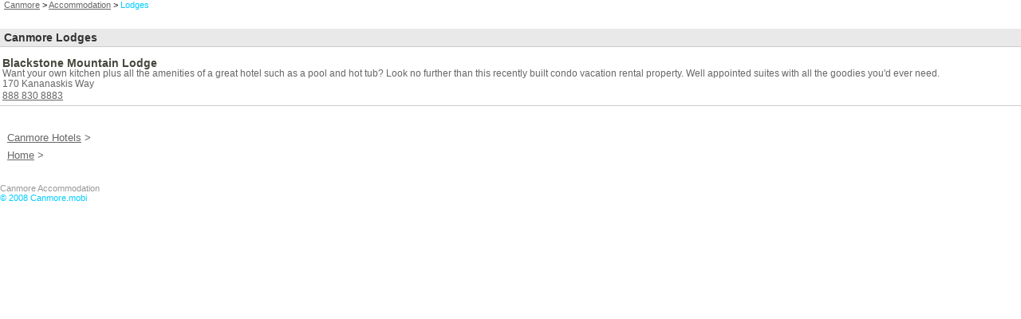

--- FILE ---
content_type: text/html
request_url: http://canmore.mobi/mobile/hotels/lodges.html
body_size: 1713
content:
<?xml version="1.0" encoding="UTF-8" ?>
<!DOCTYPE html PUBLIC "-//WAPFORUM//DTD XHTML Mobile 1.0//EN" "http://www.wapforum.org/DTD/xhtml-mobile10.dtd">
<html xmlns="http://www.w3.org/1999/xhtml">
<head>
<title>Canmore Lodges</title>
<meta http-equiv="cache-control" content="max-age=600" />
<meta http-equiv="content-type" content="application/xhtml+xml" />
<meta name="description" content="A guide to lodges in Canmore, Alberta, Canada, viewable on your cell phone." />
<meta name="keywords" content="canmore lodges, canmore lodging, canmore, canmore Alberta, canmore Canada" />
    <link href="../banffmobi.css" rel="stylesheet" type="text/css" />
</head>

<body>
<div>

<div class="pad5pxleft"><a href="../index.php">Canmore</a> > <a href="index.php">Accommodation</a> > <span class="lblue">Lodges</span></div>
<br /><br />
  <div class="catBlue"><h1>Canmore Lodges</h1></div>
<div class="oddUL"><br />

<span class="catTitle">Blackstone Mountain  Lodge</span><br />
      <span class="catRes">Want your own kitchen plus all the amenities of a great hotel such as a pool and hot tub? Look no further than this recently built condo vacation rental property. Well appointed suites with all the goodies you'd ever need.
<br />170 Kananaskis Way <br />

</span> <a href="tel:888-830-8883" class="catTel">888 830 8883 </a>
</div>
<div class="oddUL"><br />
<br /></div>
<div class="footer">&nbsp;<a href="index.php">Canmore Hotels</a> ></div>
<div class="footer">&nbsp;<a href="../index.php" accesskey="0">Home</a> ></div>
<br />
<br />



  <div class="center" >Canmore Accommodation<br />
  <span class="lblue">&copy; 2008 Canmore.mobi</span> </div>
</div>
</body>
</html>


--- FILE ---
content_type: text/css
request_url: http://canmore.mobi/mobile/banffmobi.css
body_size: 7554
content:
    *	{ font-size: 11px; }
	body	{
	color: #000;
	font-family:Arial, Helvetica, sans-serif;
	background-color: #ffffff;
	margin: 0px 0px 0px 0px;
	padding: 0px 0px 0px 0px;
}
	div	{
	border: 0px;
	font-size: 11px;
	line-height: 12px;
	color:#000000;
}
	img		{
	margin: 0px 0px 0px 0px;
	padding: 0px 0px 2px 2px;
	border: 0px;
}

	a	{
	color: #666666;
	font-size: 11px;

}


.welcome {
	background-color: #00ccff;
	font-size: 18px;
	padding: 5px;
	border-bottom: 1px solid #ffffff;
	border-top: 1px solid #ffffff;
	font-weight: bold;
}
.banffmobi {
	background-color: #00ccff;
	font-size: 14px;
	padding: 1px 0px 1px 5px;
	border-bottom: 1px solid #ffffff;
	border-top: 1px solid #ffffff;
	font-weight: bold;
}

.grey {
	background-color: #FFFFFF;
	font-size: 12px;
	padding: 3px;
}
.grey a {
	font-family: Georgia, Times New Roman, Times, serif;
	font-size: 13px;
	font-weight: bold;
	color: #46463c;
}
a.details {
	font-size: 13px;
	color: #00ccff;
}
    .blue {
	background-color: #ffffff;
	font-size: 12px;
	padding: 3px;
}
.blue a{
	font-family: Georgia, Times New Roman, Times, serif;
	font-size: 13px;
	font-weight: bold;
	color: #777700;
}
.odd {
	color: #46463c;
	font-size: 12px;
	padding: 5px 3px;
}
.odd a {
	font-size: 14px;
	color: #333333;
	text-decoration: none;
}
.mg {
	background-color: #FFFFFF;
	color: #46363c;
	font-size: 12px;
	padding: 3px;
}
.mg a {
	font-size: 12px;
	font-weight: bold;
	color: #46463c;
}

    .even {
	color: #00ccff;
	font-size: 12px;
	padding: 5px 3px;
}
.even a{
	font-size: 14px;
	color: #00ccff;
	text-decoration: none;
}
    .emerg {
	background-color: #ffffff;
	font-size: 18px;
	padding: 3px;
}
.emerg a {
	font-size: 14px;
	color: #B50000;
	text-decoration: none;
}
.emerg h1 {
	font-family: Georgia, Times New Roman, Times, serif;
	font-size: 13px;
	font-weight: bold;
	color: #B50000;
}
.grey h1 {
	color: #00608e;
	padding: 2px 0px 3px 0px;
}

.footer {
	color: #666666;
	padding: 5px;
	font-size: 13px;
}
.footer a{
	font-size: 13px;
}
    h1 {
	color:#333333;
	font-size: 18px;
	padding: 2px 0px 3px 2px;
	font-weight: bold;
	margin: 0px;
}
    h2 {
	background-color: #ffffff;
	color:#7a7a7a;
	font-size: 15px;
	padding: 5px;
	font-family: Georgia, Times New Roman, Times, serif;
	font-weight: bold;
	margin: 0px;
}
    div.center {
	color: #999999;
}
    .catTitle {
	font-size: 14px;
	font-weight: bold;
	color: #46463c;
}
    .even .catTitle{
	font-size: 14px;
	font-weight: bold;
	color: #979159;
}

    .catRes {
	font-size: 12px;
	color: #666666;
}
    .even .catRes {
	font-size: 11px;
	font-weight: bold;
	color: #979159;
}
    a.catTel {
	font-size: 12px;
	line-height: 18px;
	color: #666666;
}
    .even a.catTel {
	font-size: 14px;
	line-height: 18px;
	font-weight: bold;
	color: #666666;
	text-decoration: underline;
}
.pinkfooter{
	color: #000000;
	background-color: #ee279c;
	padding: 5px;
	border-top: 1px solid #000;
	border-bottom: 1px solid #000;
	font-size: 16px;
	font-weight: bold;
	line-height: 17px;
}

.maplefooter {
	color: #333333;
	padding: 3px;
	font-weight:bold;
	font-size: 15px;
	font-style: italic;
	background-color: #e9e9e9;
	line-height: 15px;
}
.maplefooter a{
	color: #666666;
	font-size: 14px;
	font-weight: normal;
}
.aurorafooter {
	color: #000000;
	background-color: #000000;
	padding: 5px;
	border-top: 1px solid #000;
	font-size: 16px;
	font-weight: bold;
	line-height: 17px;
}
.catHeadertxt {
	font-family: Verdana, Arial, Helvetica, sans-serif;
	color: #000000;
	font-weight: bold;
	font-size: 14px;
}
    .catMaple {
	font-size: 14px;
	font-weight: bold;
	color: #DF4B27;
}
    a.catMaple {
	font-size: 14px;
	line-height: 18px;
	font-weight: bold;
	color: #DF4B27;
}
    a.catBlack {
	font-size: 14px;
	line-height: 18px;
	font-weight: bold;
	color: #000000;
}
   .catRed {
	font-size: 14px;
	font-weight: bold;
	color: #b94a53;
}
    a.catRed {
	font-size: 11px;
	line-height: 14px;
	font-weight: bold;
	color: #b94a53;
}
    a.catRed14PX {
	font-size: 14px;
	line-height: 14px;
	font-weight: bold;
	color: #b94a53;
}
   .catBlackBold {
	font-size: 14px;
	font-weight: bold;
	color: #000000;
}
    a.catBlackBold {
	font-size: 11px;
	line-height: 14px;
	font-weight: bold;
	color: #000000;
}
   .catBlue {
	font-size: 14px;
	font-weight: bold;
	color: #000000;
	background-color: #E9E9E9;
	padding: 5px 0px 5px 5px;
}
.lblue {
	color: #00CCFF;
}
.pad5px {
	padding-top: 5px;
	padding-right: 5px;
	padding-bottom: 0px;
	padding-left: 5px;
}

    a.catBlue {
	font-size: 11px;
	line-height: 14px;
	font-weight: bold;
	color: #004a84;
}
    a.catBlue14PX {
	font-size: 14px;
	line-height: 14px;
	font-weight: bold;
	color: #004a84;
}
   .catPink {
	font-size: 14px;
	font-weight: bold;
	color: #E10B7D;
}
    a.catPink {
	font-size: 11px;
	line-height: 14px;
	font-weight: bold;
	color: #e10b7d;
}
.luxury {
	font-family: Georgia, "Times New Roman", Times, serif;
	font-size: 13px;
	font-weight: bold;
	color: #46463c;
}
.oddUL {
	color: #666666;
	font-size: 14px;
	padding: 3px;
	background-image: url(images/greyline.gif);
	background-repeat: repeat-x;
	background-position: left top;
}
.oddUL .catRes a {
	font-size: 12px;
	color: 00ccff;
}

.evenUL {
	background-color: #FFFFFF;
	font-family: Georgia, Times New Roman, Times, serif;
	color: #777700;
	font-size: 12px;
	padding: 3px;
}
.pad5pxleft {
	padding-left: 5px;
}
p {
	line-height: 10px;
}
a.catGrey {
	font-size: 14px;
	line-height: 18px;
	color: #FF0000;
}
.odd5pxtop {
	background-color: #FFFFFF;
	color: #46463c;
	font-size: 12px;
	padding: 5px 3px 3px;
}
.odd5pxtop a {
	color: #333333;
	font-size: 14px;
	text-decoration: none;
}
.catlgrey {
	font-size: 14px;
	font-weight: bold;
	color: #666666;
	background-color: #E9E9E9;
	padding: 5px 0px 5px 5px;
}
a.catRed {
	font-size: 14px;
	line-height: 18px;
	font-weight: normal;
	color: #666666;
	text-decoration: underline;
}
.lblue12px {
	color: #00CCFF;
	font-size: 12px;
	line-height: 14px;
	font-weight: normal;
}
.bottomBanner{background-color:#e7e7d6}
.lblue15px {
	color: #00CCFF;
	font-size: 18px;
	line-height: 14px;
	font-weight: bold;
}
.catResleftpad {
	color: #666666;
	padding-left: 5px;
	padding-bottom: 3px;
	font-size: 14px;
}
.bigB {
	font-size: 19px;
}
.pad20px {
	padding-top: 0px;
	padding-right: 5px;
	padding-bottom: 0px;
	padding-left: 20px;
}
.travel {
	color: #666666;
	font-size: 14px;
	padding: 5px 0px;
}
.bold {
	font-weight: bold;
	font-size: 14px;
}
.red {
	color: #FF0000;
	font-size: 14px;
}
h1.subCat {
	font-size: 11px;
	color: #00ccff;
	margin: 0px;
	padding: 0px;
	display: inline;
	font-weight: normal;
}
.catBlue h1 {
	font-size: 14px;
	margin: 0px;
	padding: 0px;
}
.darkbg{background-color:#ac8945}
.darkbg2{background-color:#30150a}
.darkbg3{background-color:#000000}

.adText {
	color: #333333;
	padding: 4px;
	font-weight:normal;
	font-size: 15px;
	font-style: normal;
	background-color: #91E9FF;
	line-height: 15px;
	font-family: Georgia, "Times New Roman", Times, serif;
}
.adText a {
	color: #333333;
	font-size: 14px;
	font-weight: normal;
	text-decoration: none;
}
.catTitleBlue {
	font-size: 14px;
	font-weight: bold;
	color: #00ccff;
}
